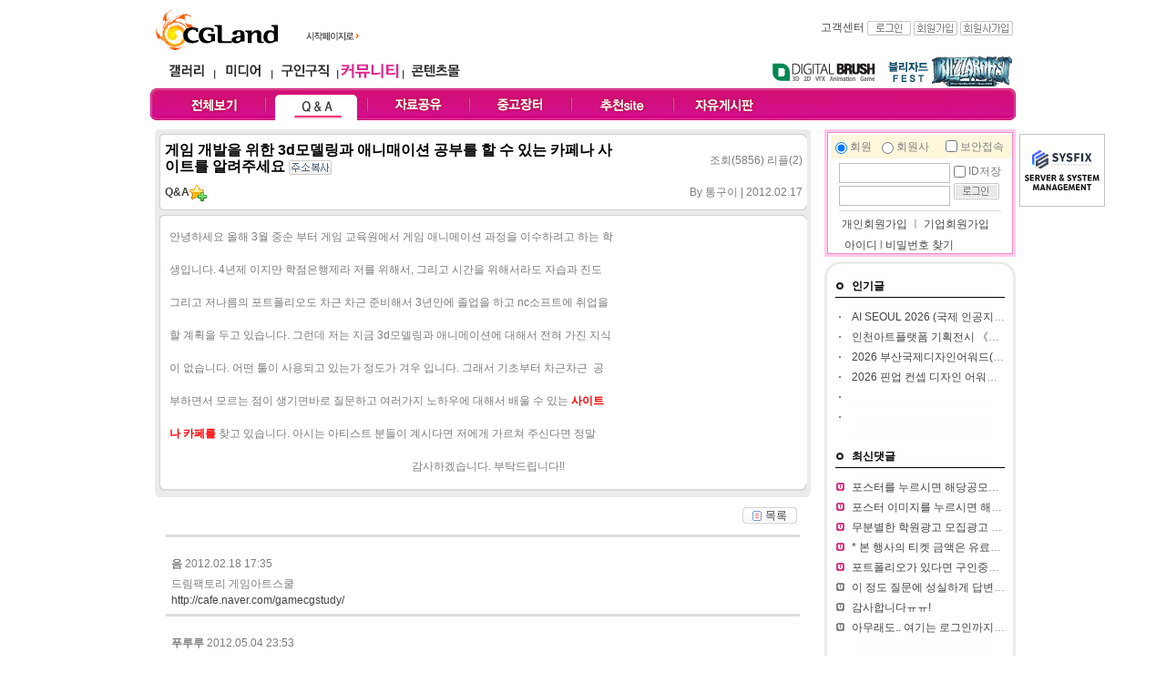

--- FILE ---
content_type: text/html;charset=euc-kr
request_url: http://community.cgland.com/layout/reply_layer.html
body_size: 4926
content:
<table width="700" >
	<tr> 
		<td width='690' height='1' bgcolor='#dddddd'></td>
	</tr>
	
			<tr> 
				<td width='700' height='10' ></td>
			</tr>
            
				
				<tr> 
					<td width='690' align='center' >
						<table width='690'>
							<tr>
								<td width='450' align='left'><b><span style="cursor:pointer" onclick="showSideView_new(this,'saint3d','음','','','1')" class=gray_subject>음 </a></b> <!--(IP:e5d62a42d3)--> 2012.02.18 17:35</td>
								<td align='right'> </td>
								<td width='5'></td>
							</tr>
							<tr>
								<td colspan='3' align='left'><P>드림팩토리 게임아트스쿨</P>
<P><A target='_blank'  href="http://cafe.naver.com/gamecgstudy/">http://cafe.naver.com/gamecgstudy/</A></P></td>
							</tr>
						</table>
					</td>
				</tr>
				<tr>
					<td width='690' height='1' bgcolor='#dddddd'></td>
				</tr>
				<tr> 
					<td width='690' height='10' >
						<div id='re_reply_1855' style='display:none' >
						<form method='post' name='form1855' action='/layout/reply_layer.html' enctype='multipart/form-data'>
						<table>
							<tr> 
								<th width='140' >닉네임 <input type='text' style='width:80px;height:22px' name='nickname' value=''></th> 
								<td  align='left'><input type='checkbox' name='s_connect' value='1' checked><span class='12gray'>스튜디오 연결끊기</span>
								</td>
							</tr>
							
							<tr>
								<td width=680 colspan='2'>
									<input type='hidden' name='com' value='re_reply'>
									<input type='hidden' name='no' value='6318'>
									<input type='hidden' name='recom' value='1855'>
									<input type='hidden' name='my_no' value='1855'>
									<input type='hidden' name='reth' value='2'>
									<input type='hidden' name='renum' value='11'>
									<input type='hidden' name='page' value='1'>
									<textarea id='re_reply_contents_1855' name='re_reply_contents_1855' style='height:50px;width:680px' editor='webnote' tools='deny:images,note,sourcebox,emoticon,increase,decrease,fullscreen'></textarea>
								</td>
							</tr>
							<tr>
								<td align='right' colspan='2' width=510><a href="javascript:repl_write('form1855','re_reply_contents_1855');"><img src="http://community.cgland.com/img/btn_edit_reply.gif" style="cursor:pointer" align='absmiddle'></a></td>
							</tr>
						</table>
						</form>
						</div>
					</td>
				</tr>
				
				<tr> 
					<td width='690' align='center' >
						<table width='690'>
							<tr>
								<td width='450' align='left'><b><span style="cursor:pointer" onclick="showSideView_new(this,'chohoki','푸루루','','','1')" class=gray_subject>푸루루 </a></b> <!--(IP:015d55e837)--> 2012.05.04 23:53</td>
								<td align='right'> </td>
								<td width='5'></td>
							</tr>
							<tr>
								<td colspan='3' align='left'><p>maxchobo.com</p><p>맥스기초는 여기가 가장 나은듯. 가격도 싸고.</p></td>
							</tr>
						</table>
					</td>
				</tr>
				<tr>
					<td width='690' height='1' bgcolor='#dddddd'></td>
				</tr>
				<tr> 
					<td width='690' height='10' >
						<div id='re_reply_1856' style='display:none' >
						<form method='post' name='form1856' action='/layout/reply_layer.html' enctype='multipart/form-data'>
						<table>
							<tr> 
								<th width='140' >닉네임 <input type='text' style='width:80px;height:22px' name='nickname' value=''></th> 
								<td  align='left'><input type='checkbox' name='s_connect' value='1' checked><span class='12gray'>스튜디오 연결끊기</span>
								</td>
							</tr>
							
							<tr>
								<td width=680 colspan='2'>
									<input type='hidden' name='com' value='re_reply'>
									<input type='hidden' name='no' value='6318'>
									<input type='hidden' name='recom' value='1856'>
									<input type='hidden' name='my_no' value='1856'>
									<input type='hidden' name='reth' value='2'>
									<input type='hidden' name='renum' value='11'>
									<input type='hidden' name='page' value='1'>
									<textarea id='re_reply_contents_1856' name='re_reply_contents_1856' style='height:50px;width:680px' editor='webnote' tools='deny:images,note,sourcebox,emoticon,increase,decrease,fullscreen'></textarea>
								</td>
							</tr>
							<tr>
								<td align='right' colspan='2' width=510><a href="javascript:repl_write('form1856','re_reply_contents_1856');"><img src="http://community.cgland.com/img/btn_edit_reply.gif" style="cursor:pointer" align='absmiddle'></a></td>
							</tr>
						</table>
						</form>
						</div>
					</td>
				</tr>
			
				<tr> 
					<td width='700' height='10' ></td>
				</tr>

			<tr> 
				<td width='700' align=center><!--<img src='http://community.cgland.com/img/btn_paging3_prev.gif' alt='이전'>&nbsp;<b>&nbsp;1&nbsp;</b>&nbsp;<img src='http://community.cgland.com/img/btn_paging3_next.gif' alt='다음' align='absmiddle'>--></td>
			</tr></table>

--- FILE ---
content_type: text/javascript
request_url: http://cgland.com/analyzer/hanbiro.js
body_size: 6197
content:
var _hsu = "http://cgland.com/analyzer";
var _utimeout = 600;
var _hsd = new Array();
_hsd[0] = "cgland.com";


// Don't modify under line
var _hdt, _hdn="", _hld = null, _huq = 0, _hrf="", _hmime="";
var _hdo = document, _hdl = _hdo.location;

_hwaTracker();

function _hwaTracker()
{
    if (_hdl.protocol == "file:") return;
    var s="", trf = "", turl="", rf="", url="";

    _hwaDomain();
    var is_exist = false;
    for (var i=0; i < _hsd.length; i++) {
        if (_hdn.indexOf(_hsd[i]) != -1) {
            is_exist = true;
            break;
        }
    }

    if (!is_exist) return;

    var d = new Date();
    _hdt = d.getTime();
    s += "ut="+_hdt;

    _hrf = _hdo.referrer;
    eval("try{ trf = top.document.referrer; }catch(_e){}");
    eval("try{ turl = top.document.location.href; }catch(_e){}");
    if (_hrf == turl) _hrf = trf;
    _hrf = _hwaUnescape(_hrf);
    _hrf = _hrf.replace (/[&]/g, ';');
    s += "&rf="+_hrf;

    url = _hdl.href;
    url = url.replace (/[&]/g, ';'); 
    s += "&url="+url;

    s += _hwaCookieInit();
    s += _hwaGetConfig();

    var i=new Image();
    i.src=_hsu+"/process.php?"+s;
    i.onload=function() { return;};
}

function _hwaDomain()
{
    var d = _hdo.domain;
    if (d.substring(0,4) == "www.") {
	    d = d.substring(4, d.length);
    }
    _hdn = d;
}

function _hwaUnescape(str)
{
    var re = /(\%u[A-Z0-9]{4})/g;
    var m = str.match(re);
    if (m != null) {
        var tu = m.length;
        for (var i=0; i < tu; i++) {
	        str = str.replace(m[i], unescape(m[i]));
        }
    }
    return str;
}

function _hwaGetCookie(sName)
{
    var aCookie = _hdo.cookie.split("; ");
    var cookie_len = aCookie.length;
    for (var i=0; i < cookie_len; i++) {
	    var aCrumb = aCookie[i].split("=");
	    if (sName == aCrumb[0]) {
	        return unescape(aCrumb[1]);
	    }
    }

    return null;
}

function _hwaSetCookie (name, value, expDays, path)
{
    _hdo.cookie = name + "=" + escape(value) +
    ((expDays == null) ? "" : ("; expires=" + expDays.toGMTString())) +
    ((path    == null) ? "" : ("; path=" + path)) +
    ((_hdn    == "") ? "" : ("; domain=" + _hdn)); 
}

function _hwaRemoveCookie (name)
{
    var exp = new Date();
    exp.setTime (exp.getTime() - 1);
    var cval = _hwaGetCookie (name);
    _hdo.cookie = name + "=" + cval + "; expires=" + exp.toGMTString();
}

function _hwaSetDatetime (expDays)
{
    var expDate = new Date();
    expDate.setTime(expDate.getTime() + (86400 * 1000 * expDays));
    return expDate;
}

function _hwaCookieInit()
{
    var s="";
    var count = _hwaGetCookie('hwatime');
    var unique = _hwaGetCookie('hwaunique');

    if (unique == null) {
	    _huq = 1;
	    var utime = new Date();
	    utime.setHours(23);
	    utime.setMinutes(59);
	    utime.setSeconds(59);
	    utime.setMilliseconds(999);
	    _hwaSetCookie('hwaunique', 1, utime, "/");
    } 

    if (count == null) {
	    _hwaSetCookie('hwatime', _hdt, _hwaSetDatetime(365), "/");
    }
    else {
	    var found = 0;
	    var reg = new RegExp("^http[s]?:\/\/([-a-z0-9]+\.)?" + _hdn, "ig");
	    if (_hrf && reg.test(_hrf)) { found = 1; }
	    if (found) { _hld = -1; }
	    else { _hld = _hwaGetCookie('hwatime'); }

	    _hwaRemoveCookie('hwatime');
	    _hwaSetCookie('hwatime', _hdt, _hwaSetDatetime(365), "/");
    }

    if (_hld == null) _hld = 0;
    s += "&lv="+_hld+"&uq="+_huq;

    return s;
}

function _hwaGetConfig()
{
    var s="";
    var n = navigator;
    var an = n.appName;
    var ua = n.userAgent;

    var ua2 = ua.toLowerCase();
    var moz = (an.indexOf("Netscape") != -1);
    var ie  = (ua2.indexOf("msie") != -1);
    var win = ((ua2.indexOf("win")!=-1) || (ua2.indexOf("32bit")!=-1));

    var jv = n.javaEnabled() ? "1" : "0";
    var ck = n.cookieEnabled ? "1" : "0";
    s+="&jv="+jv+"&ck="+ck;    

    var cd = window.screen.colorDepth;
    var rs = window.screen.width+"X"+window.screen.height;
    var ln = (n.language) ? n.language : n.browserLanguage;
    ln = ln.toLowerCase();
    s+="&cd="+cd+"&rs="+rs+"&ln="+ln+"&ua="+ua;    

    return s;
}

function _hwaSearch(_rcode, val) {
       var len = _rcode.length;

       for (var i=0; i < len; i++) {
              if (_rcode[i] == val) return i;
       }

       return -1;
}

function _hwaClick(cc, url)
{
    var i = new Image();
    i.src = _hsu+"/ckTracker.php?cc="+cc;
    i.onload=function() { return;};
    if (url != undefined) {
		document.location.href = url;
		document.location.target = "_blank";
	}
}

function _hwaAd(gc, ac, url)
{
    var utime = new Date();
    var atime = utime.getTime();
    utime.setHours(23);
    utime.setMinutes(59);
    utime.setSeconds(59);
    utime.setMilliseconds(999);
    var code = gc+"_"+ac;
    var _rcode = new Array();
    var _rtime = new Array();

    var refresh = false;
    var adcode = _hwaGetCookie('hwa_ad_code');
    if (adcode == null) {
        _rcode[0] = code;
        _rtime[0] = atime;
        refresh = true;
    } else {
        var adtime = _hwaGetCookie('hwa_ad_time');
        _rcode = adcode.split("|");
        _rtime = adtime.split("|");
        var _si = -1;
        if ((_si = _hwaSearch(_rcode, code)) >= 0) {
            var _adtime = _rtime[_si]; 
            if ((atime-_adtime) > (_utimeout*1000)) {
                _rtime[_si] = atime;
                refresh = true;
            }
        } else {
            var cl = _rcode.length;
            var tl = _rtime.length;
            _rcode[cl] = code;
            _rtime[tl] = atime;
            refresh = true;
        }
    }

    if (refresh) {
        var rcode = _rcode.join("|");
        var rtime = _rtime.join("|");
        _hwaSetCookie('hwa_ad_code', rcode, utime, "/");
        _hwaSetCookie('hwa_ad_time', rtime, utime, "/");

        var i = new Image();
        i.src = _hsu+"/adTracker.php?gc="+gc+"&ac="+ac;
        i.onload=function() { return;};
    }
    if (url != undefined){
		window.open(url);
	}
}
